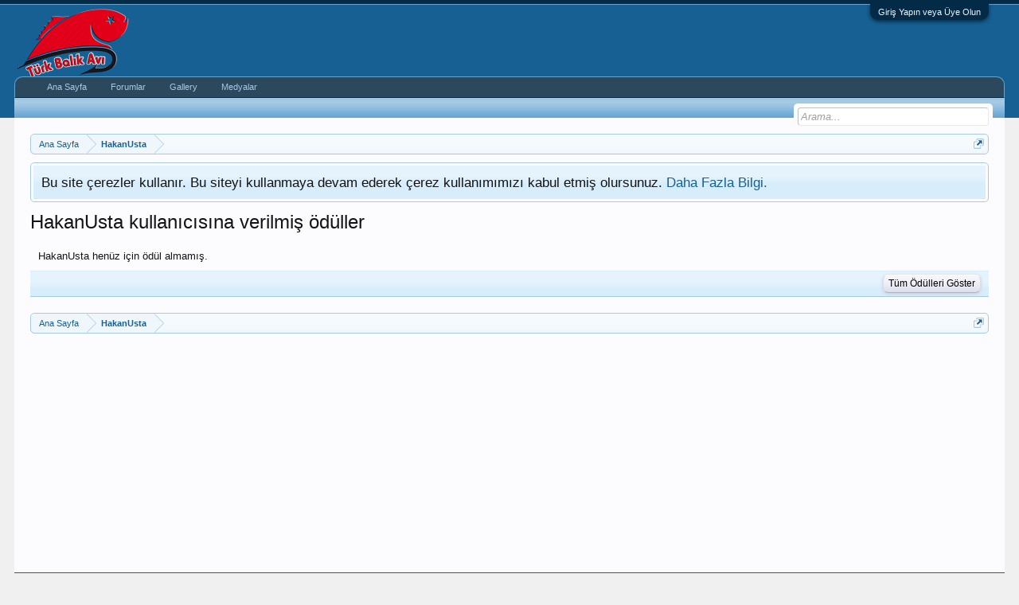

--- FILE ---
content_type: text/html; charset=UTF-8
request_url: https://www.turkbalikavi.com/uyeler/hakanusta.7755/trophies
body_size: 6656
content:
<!DOCTYPE html>
<html id="XenForo" lang="tr-TR" dir="LTR" class="Public NoJs LoggedOut NoSidebar  Responsive" xmlns:fb="http://www.facebook.com/2008/fbml">
<head>
<script async custom-element="amp-auto-ads"
        src="https://cdn.ampproject.org/v0/amp-auto-ads-0.1.js">
</script>

	<meta charset="utf-8" />
	<meta http-equiv="X-UA-Compatible" content="IE=Edge,chrome=1" />
	
		<meta name="viewport" content="width=device-width, initial-scale=1" />
	
	
		<base href="https://www.turkbalikavi.com/" />
		<script>
			var _b = document.getElementsByTagName('base')[0], _bH = "https://www.turkbalikavi.com/";
			if (_b && _b.href != _bH) _b.href = _bH;
		</script>
	

	<title>HakanUsta kullanıcısına verilmiş ödüller | Türk Balık Avı</title>
	
	<noscript><style>.JsOnly, .jsOnly { display: none !important; }</style></noscript>
	<link rel="stylesheet" href="css.php?css=xenforo,form,public&amp;style=6&amp;dir=LTR&amp;d=1670494433" />
	<link rel="stylesheet" href="css.php?css=facebook,login_bar,notices,panel_scroller,sonnb_xengallery_navbar_template&amp;style=6&amp;dir=LTR&amp;d=1670494433" />
	
	

	<script>

	(function(i,s,o,g,r,a,m){i['GoogleAnalyticsObject']=r;i[r]=i[r]||function(){
	(i[r].q=i[r].q||[]).push(arguments)},i[r].l=1*new Date();a=s.createElement(o),
	m=s.getElementsByTagName(o)[0];a.async=1;a.src=g;m.parentNode.insertBefore(a,m)
	})(window,document,'script','https://www.google-analytics.com/analytics.js','ga');
	
	ga('create', 'UA-7703244-2', 'auto');
	ga('send', 'pageview');

</script>
		<script src="https://ajax.googleapis.com/ajax/libs/jquery/1.11.0/jquery.min.js"></script>	
	
		<script>if (!window.jQuery) { document.write('<scr'+'ipt type="text/javascript" src="js/jquery/jquery-1.11.0.min.js"><\/scr'+'ipt>'); }</script>
		
	<script src="js/xenforo/xenforo.js?_v=72a6640c"></script>

	
	<link rel="apple-touch-icon" href="https://www.turkbalikavi.com/styles/default/xenforo/logo.png" />
	<link rel="alternate" type="application/rss+xml" title="Türk Balık Avı için RSS beslemeleri" href="kategori/-/index.rss" />
	
	
	<meta name="robots" content="noindex" />

</head>

<body>
<script type='text/javascript'>sonnbXenGalleryEnableInterlace = 1;</script>




	

<div id="loginBar">
	<div class="pageWidth">
		<div class="pageContent">	
			<h3 id="loginBarHandle">
				<label for="LoginControl"><a href="login/" class="concealed noOutline">Giriş Yapın veya Üye Olun</a></label>
			</h3>
			
			<span class="helper"></span>

			
		</div>
	</div>
</div>


<div id="headerMover">
	<div id="headerProxy"></div>

<div id="content" class="member_trophies">
	<div class="pageWidth">
		<div class="pageContent">
			<!-- main content area -->
			
			
			
			
						
						
						
						
						<div class="breadBoxTop ">
							
							

<nav>
	
		
			
		
	

	<fieldset class="breadcrumb">
		<a href="misc/quick-navigation-menu" class="OverlayTrigger jumpMenuTrigger" data-cacheOverlay="true" title="Hızlı navigasyonu aç"><!--Geçiş...--></a>
			
		<div class="boardTitle"><strong>Türk Balık Avı</strong></div>
		
		<span class="crumbs">
			
				<span class="crust homeCrumb" itemscope="itemscope" itemtype="http://data-vocabulary.org/Breadcrumb">
					<a href="https://www.turkbalikavi.com" class="crumb" rel="up" itemprop="url"><span itemprop="title">Ana Sayfa</span></a>
					<span class="arrow"><span></span></span>
				</span>
			
			
			
			
			
				
					<span class="crust" itemscope="itemscope" itemtype="http://data-vocabulary.org/Breadcrumb">
						<a href="https://www.turkbalikavi.com/uyeler/hakanusta.7755/" class="crumb" rel="up" itemprop="url"><span itemprop="title">HakanUsta</span></a>
						<span class="arrow"><span>&gt;</span></span>
					</span>
				
			
		</span>
	</fieldset>
</nav>
						</div>
						
						
						
					
						<!--[if lt IE 8]>
							<p class="importantMessage">Çok eski bir web tarayıcısı kullanıyorsunuz. Bu veya diğer siteleri görüntülemekte sorunlar yaşayabilirsiniz..<br />Tarayıcınızı güncellemeli veya <a href="https://www.google.com/chrome/browser/" target="_blank">alternatif bir tarayıcı</a> kullanmalısınız.</p>
						<![endif]-->

						
						





<div class="PanelScroller Notices" data-vertical="0" data-speed="400" data-interval="4000">
	<div class="scrollContainer">
		<div class="PanelContainer">
			<ol class="Panels">
				
					<li class="panel Notice DismissParent notice_notice_cookies " data-notice="notice_cookies">
	
	<div class="baseHtml noticeContent">Bu site çerezler kullanır. Bu siteyi kullanmaya devam ederek çerez kullanımımızı kabul etmiş olursunuz. <a href="yardım/cookies">Daha Fazla Bilgi.</a></div>
	
	
</li>
				
			</ol>
		</div>
	</div>
	
	
</div>



						
						
						
						
												
							<!-- h1 title, description -->
							<div class="titleBar">
								
								<h1>HakanUsta kullanıcısına verilmiş ödüller</h1>
								
								
							</div>
						
						
						
						

						
						<!-- main template -->
						





<div class="section">
	
		<div class="primaryContent">HakanUsta henüz için ödül almamış.</div>
		<div class="sectionFooter">
			<input type="button" class="button primary overlayOnly OverlayCloser" value="Kapat" />
			<a href="yardım/trophies" class="right button">Tüm Ödülleri Göster</a>
		</div>
	
</div>
						
						
						
						
							<!-- login form, to be moved to the upper drop-down -->
							







<form action="login/login" method="post" class="xenForm eAuth" id="login" style="display:none">

	
		<ul id="eAuthUnit">
			
				
				
					
					<li><a href="register/facebook?reg=1" class="fbLogin" tabindex="110"><span>Facebook ile Giriş Yap</span></a></li>
				
				
				
				
				
				
			
		</ul>
	

	<div class="ctrlWrapper">
		<dl class="ctrlUnit">
			<dt><label for="LoginControl">Kullanıcı adınız veya email adresiniz:</label></dt>
			<dd><input type="text" name="login" id="LoginControl" class="textCtrl" tabindex="101" /></dd>
		</dl>
	
	
		<dl class="ctrlUnit">
			<dt>
				<label for="ctrl_password">Zaten hesabınız var mı?</label>
			</dt>
			<dd>
				<ul>
					<li><label for="ctrl_not_registered"><input type="radio" name="register" value="1" id="ctrl_not_registered" tabindex="105" />
						Hayır, şimdi hesap oluştur</label></li>
					<li><label for="ctrl_registered"><input type="radio" name="register" value="0" id="ctrl_registered" tabindex="105" checked="checked" class="Disabler" />
						Evet, ve şifrem şu:</label></li>
					<li id="ctrl_registered_Disabler">
						<input type="password" name="password" class="textCtrl" id="ctrl_password" tabindex="102" />
						<div class="lostPassword"><a href="lost-password/" class="OverlayTrigger OverlayCloser" tabindex="106">Şifrenizi mi unuttunuz?</a></div>
					</li>
				</ul>
			</dd>
		</dl>
	
		
		<dl class="ctrlUnit submitUnit">
			<dt></dt>
			<dd>
				<input type="submit" class="button primary" value="Giriş Yap" tabindex="104" data-loginPhrase="Giriş Yap" data-signupPhrase="Üye ol" />
				<label for="ctrl_remember" class="rememberPassword"><input type="checkbox" name="remember" value="1" id="ctrl_remember" tabindex="103" /> Beni hatırla</label>
			</dd>
		</dl>
	</div>

	<input type="hidden" name="cookie_check" value="1" />
	<input type="hidden" name="redirect" value="/uyeler/hakanusta.7755/trophies" />
	<input type="hidden" name="_xfToken" value="" />

</form>
						
						
					
			
						
			<div class="breadBoxBottom">

<nav>
	
		
			
		
	

	<fieldset class="breadcrumb">
		<a href="misc/quick-navigation-menu" class="OverlayTrigger jumpMenuTrigger" data-cacheOverlay="true" title="Hızlı navigasyonu aç"><!--Geçiş...--></a>
			
		<div class="boardTitle"><strong>Türk Balık Avı</strong></div>
		
		<span class="crumbs">
			
				<span class="crust homeCrumb">
					<a href="https://www.turkbalikavi.com" class="crumb"><span>Ana Sayfa</span></a>
					<span class="arrow"><span></span></span>
				</span>
			
			
			
			
			
				
					<span class="crust">
						<a href="https://www.turkbalikavi.com/uyeler/hakanusta.7755/" class="crumb"><span>HakanUsta</span></a>
						<span class="arrow"><span>&gt;</span></span>
					</span>
				
			
		</span>
	</fieldset>
</nav></div>
			
						
			
<script async src="//pagead2.googlesyndication.com/pagead/js/adsbygoogle.js"></script>
<!-- esnek_reklam -->
<ins class="adsbygoogle"
     style="display:block"
     data-ad-client="ca-pub-4692181146687181"
     data-ad-slot="3379109301"
     data-ad-format="auto"
     data-full-width-responsive="true"></ins>
<script>
(adsbygoogle = window.adsbygoogle || []).push({});
</script>
						
		</div>
	</div>
</div>

<header>
	


<div id="header">
	<div id="logoBlock">
	<div class="pageWidth">
		<div class="pageContent">
			

			
			<div id="logo"><a href="https://www.turkbalikavi.com">
				<span></span>
				<img src="https://www.turkbalikavi.com/styles/default/xenforo/logo.png" alt="Türk Balık Avı" />
			</a></div>
			
			<span class="helper"></span>
		</div>
	</div>
</div>
	

<div id="navigation" class="pageWidth withSearch">
	<div class="pageContent">
		<nav>

<div class="navTabs">
	<ul class="publicTabs">
	
		<!-- home -->
		
			<li class="navTab home PopupClosed"><a href="https://www.turkbalikavi.com" class="navLink">Ana Sayfa</a></li>
		
		
		
		<!-- extra tabs: home -->
		
		
		
		<!-- forums -->
		
			<li class="navTab forums Popup PopupControl PopupClosed">
			
				<a href="https://www.turkbalikavi.com/" class="navLink">Forumlar</a>
				<a href="https://www.turkbalikavi.com/" class="SplitCtrl" rel="Menu"></a>
				
				<div class="Menu JsOnly tabMenu forumsTabLinks">
					<div class="primaryContent menuHeader">
						<h3>Forumlar</h3>
						<div class="muted">Hızlı Bağlantılar</div>
					</div>
					<ul class="secondaryContent blockLinksList">
					
						
						<li><a href="arama/?type=post">Forumları Ara</a></li>
						
						<li><a href="yeni-mesajlar/konular" rel="nofollow">Son Mesajlar</a></li>
					
					</ul>
				</div>
			</li>
		
		
		
		<!-- extra tabs: middle -->
		
		
			
				<li class="navTab sonnb_xengallery Popup PopupControl PopupClosed">
			
				<a href="https://www.turkbalikavi.com/galeri/" class="navLink">Gallery</a>
				<a href="https://www.turkbalikavi.com/galeri/" class="SplitCtrl" rel="Menu"></a>
				
				<div class="Menu JsOnly tabMenu sonnb_xengalleryTabLinks">
					<div class="primaryContent menuHeader">
						<h3>Gallery</h3>
						<div class="muted">Hızlı Bağlantılar</div>
					</div>
					

<ul class="secondaryContent blockLinksList xengallery">
	
		
		
		<li><a title="Kullanıcı albümlerini keşfedin" href="galeri/explore-user" class="OverlayTrigger">Kullanıcı albümlerini keşfedin</a></li>
		<li><a title="Burada Türk Balık Avı tarafından oluşturulan albümler bulunmaktadır." href="galeri/new-albums">Yeni albümler</a></li>
		<li><a title="Tüm yeni oluşturulan fotoğraflar Türk Balık Avı." href="galeri/new-photos">Yeni fotoğraflar
</a></li>
		<li><a title="Oluşturulan tüm yeni videolar Türk Balık Avı." href="galeri/new-videos">Yeni videolar</a></li>
	
	
	
	
		<li><a title="The most active cameras that are being used in gallery at Türk Balık Avı" href="galeri/cameras">Kameralar</a></li>
	
	<li><a title="The most active tags/keywords are being used at Türk Balık Avı" href="galeri/tags">Meta Etiketler</a></li>
</ul>	
				</div>
			</li>
			
		
			
				<li class="navTab media Popup PopupControl PopupClosed">
			
				<a href="https://www.turkbalikavi.com/media/" class="navLink">Medyalar</a>
				<a href="https://www.turkbalikavi.com/media/" class="SplitCtrl" rel="Menu"></a>
				
				<div class="Menu JsOnly tabMenu mediaTabLinks">
					<div class="primaryContent menuHeader">
						<h3>Medyalar</h3>
						<div class="muted">Hızlı Bağlantılar</div>
					</div>
					<ul class="secondaryContent blockLinksList">
	
		<li><a href="media/random">Rastgele Medya</a></li>
	
	<li><a href="media/medias">Medyalar</a></li>
	<li><a href="media/playlists">Video Listeleri</a></li>
	
	
</ul>
				</div>
			</li>
			
		
		
		
		
		<!-- members -->
						
		
		<!-- extra tabs: end -->
		

		<!-- responsive popup -->
		<li class="navTab navigationHiddenTabs Popup PopupControl PopupClosed" style="display:none">	
						
			<a rel="Menu" class="navLink NoPopupGadget"><span class="menuIcon">Menü</span></a>
			
			<div class="Menu JsOnly blockLinksList primaryContent" id="NavigationHiddenMenu"></div>
		</li>
			
		
		<!-- no selection -->
		
			<li class="navTab selected"><div class="tabLinks"></div></li>
		
		
	</ul>
	
	
</div>

<span class="helper"></span>
			
		</nav>	
	</div>
</div>
	

<div id="searchBar" class="pageWidth">
	
	<span id="QuickSearchPlaceholder" title="Arama">Arama</span>
	<fieldset id="QuickSearch">
		<form action="arama/search" method="post" class="formPopup">
			
			<div class="primaryControls">
				<!-- block: primaryControls -->
				<input type="search" name="keywords" value="" class="textCtrl" placeholder="Arama..." title="Arama metninizi girip enter tuşuna basın" id="QuickSearchQuery" />				
				<!-- end block: primaryControls -->
			</div>
			
			<div class="secondaryControls">
				<div class="controlsWrapper">
				
					<!-- block: secondaryControls -->
					<dl class="ctrlUnit">
						<dt></dt>
						<dd><ul>
							<li><label><input type="checkbox" name="title_only" value="1"
								id="search_bar_title_only" class="AutoChecker"
								data-uncheck="#search_bar_thread" /> Sadece başlıklarda ara</label></li>
						</ul></dd>
					</dl>
				
					<dl class="ctrlUnit">
						<dt><label for="searchBar_users">Gönderen kullanıcı:</label></dt>
						<dd>
							<input type="text" name="users" value="" class="textCtrl AutoComplete" id="searchBar_users" />
							<p class="explain">İsimleri virgül ile ayırın.</p>
						</dd>
					</dl>
				
					<dl class="ctrlUnit">
						<dt><label for="searchBar_date">Şu tarihten yeni olanlar:</label></dt>
						<dd><input type="date" name="date" value="" class="textCtrl" id="searchBar_date" /></dd>
					</dl>
					
					
				</div>
				<!-- end block: secondaryControls -->
				
				<dl class="ctrlUnit submitUnit">
					<dt></dt>
					<dd>
						<input type="submit" value="Arama" class="button primary Tooltip" title="Şimdi Bul" />
						<div class="Popup" id="commonSearches">
							<a rel="Menu" class="button NoPopupGadget Tooltip" title="Faydalı Aramalar" data-tipclass="flipped"><span class="arrowWidget"></span></a>
							<div class="Menu">
								<div class="primaryContent menuHeader">
									<h3>Faydalı Aramalar</h3>
								</div>
								<ul class="secondaryContent blockLinksList">
									<!-- block: useful_searches -->
									<li><a href="yeni-mesajlar/konular?recent=1" rel="nofollow">Son Mesajlar</a></li>
									
									<!-- end block: useful_searches -->
								</ul>
							</div>
						</div>
						<a href="arama/" class="button moreOptions Tooltip" title="Gelişmiş Arama">Gelişmiş...</a>
					</dd>
				</dl>
				
			</div>
			
			<input type="hidden" name="_xfToken" value="" />
		</form>		
	</fieldset>
	
</div>
</div>

	
	
</header>

</div>

<footer>
	


<div class="footer">
	<div class="pageWidth">
		<div class="pageContent">
			
			<dl class="choosers">
				
				
					<dt>Dil</dt>
					<dd><a href="misc/language?redirect=%2Fuyeler%2Fhakanusta.7755%2Ftrophies" class="OverlayTrigger Tooltip" title="Dil Seçimi" rel="nofollow">Türkçe (TR)</a></dd>
				
			</dl>
			
			
			<ul class="footerLinks">
			
				
				<li><a href="yardım/">Yardım</a></li>
				<li><a href="https://www.turkbalikavi.com" class="homeLink">Ana Sayfa</a></li>
				<li><a href="/uyeler/hakanusta.7755/trophies#navigation" class="topLink">En üst</a></li>
				<li><a href="kategori/-/index.rss" rel="alternate" class="globalFeed" target="_blank"
					title="Türk Balık Avı için RSS beslemeleri">RSS</a></li>
			
			</ul>
			
			<span class="helper"></span>
		</div>
	</div>
</div>

<div class="footerLegal">
	<div class="pageWidth">
		<div class="pageContent">
			<ul id="legal">
			
				<li><a href="https://www.turkbalikavi.com/konu/turk-balik-avi-forum-kurallari.1/">Forum Kuralları</a></li>
				<li><a href="Site Kuralları">Gizlilik Sözleşmesi</a></li>
			
			</ul>
			
			<div id="copyright"><a href="https://xenforo.com" class="concealed">Forum software by XenForo&trade; <span>&copy;2010-2017 XenForo Ltd.</span></a> </div>
			
		
			
			
			<span class="helper"></span>
		</div>
	</div>	
</div>

</footer>

<script>


jQuery.extend(true, XenForo,
{
	visitor: { user_id: 0 },
	serverTimeInfo:
	{
		now: 1768865991,
		today: 1768860000,
		todayDow: 2
	},
	_lightBoxUniversal: "1",
	_enableOverlays: "1",
	_animationSpeedMultiplier: "1",
	_overlayConfig:
	{
		top: "10%",
		speed: 200,
		closeSpeed: 100,
		mask:
		{
			color: "rgb(255, 255, 255)",
			opacity: "0.6",
			loadSpeed: 200,
			closeSpeed: 100
		}
	},
	_ignoredUsers: [],
	_loadedScripts: {"login_bar":true,"notices":true,"panel_scroller":true,"facebook":true,"sonnb_xengallery_navbar_template":true},
	_cookieConfig: { path: "/", domain: "", prefix: "xf_"},
	_csrfToken: "",
	_csrfRefreshUrl: "login/csrf-token-refresh",
	_jsVersion: "72a6640c",
	_noRtnProtect: false,
	_noSocialLogin: false
});
jQuery.extend(XenForo.phrases,
{
	cancel: "İptal",

	a_moment_ago:    "Az önce",
	one_minute_ago:  "1 dakika önce",
	x_minutes_ago:   "%minutes% dakika önce",
	today_at_x:      "Bugün: %time%",
	yesterday_at_x:  "Dün %time%",
	day_x_at_time_y: "%day% %time%",

	day0: "Pazar",
	day1: "Pazartesi",
	day2: "Salı",
	day3: "Çarşamba",
	day4: "Perşembe",
	day5: "Cuma",
	day6: "Cumartesi",

	_months: "Ocak,Şubat,Mart,Nisan,Mayıs,Haziran,Temmuz,Ağustos,Eylül,Ekim,Kasım,Aralık",
	_daysShort: "Paz,Pzt,Sal,Çrş,Prş,Cum,Cts",

	following_error_occurred: "Şu hata meydana geldi",
	server_did_not_respond_in_time_try_again: "Sunucu zamanında yanıt vermedi. Tekrar deneyin.",
	logging_in: "Giriş yapılıyor",
	click_image_show_full_size_version: "Resmin tam boyutunu görmek için tıklayın.",
	show_hidden_content_by_x: "{names} tarafından gizli içerikleri göster"
});

// Facebook Javascript SDK
XenForo.Facebook.appId = "1477738239112449";
XenForo.Facebook.forceInit = false;


</script>




</body>
<amp-auto-ads type="adsense"
              data-ad-client="ca-pub-4692181146687181">
</amp-auto-ads>
</html>

--- FILE ---
content_type: text/html; charset=utf-8
request_url: https://www.google.com/recaptcha/api2/aframe
body_size: 268
content:
<!DOCTYPE HTML><html><head><meta http-equiv="content-type" content="text/html; charset=UTF-8"></head><body><script nonce="7FO_4GQw6K6-JD98mDXb7g">/** Anti-fraud and anti-abuse applications only. See google.com/recaptcha */ try{var clients={'sodar':'https://pagead2.googlesyndication.com/pagead/sodar?'};window.addEventListener("message",function(a){try{if(a.source===window.parent){var b=JSON.parse(a.data);var c=clients[b['id']];if(c){var d=document.createElement('img');d.src=c+b['params']+'&rc='+(localStorage.getItem("rc::a")?sessionStorage.getItem("rc::b"):"");window.document.body.appendChild(d);sessionStorage.setItem("rc::e",parseInt(sessionStorage.getItem("rc::e")||0)+1);localStorage.setItem("rc::h",'1768865996711');}}}catch(b){}});window.parent.postMessage("_grecaptcha_ready", "*");}catch(b){}</script></body></html>